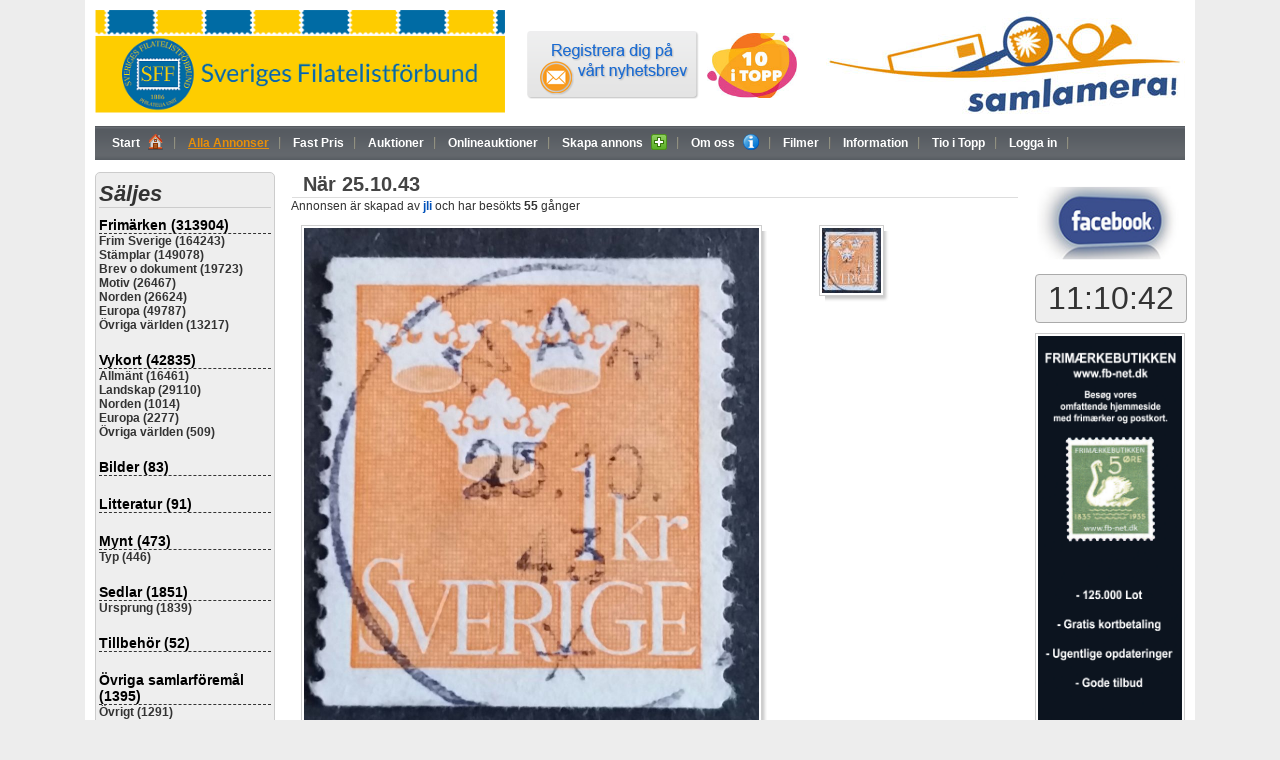

--- FILE ---
content_type: text/html; charset=UTF-8
request_url: https://samlamera.se/?Nr-25.10.43&title=content:ad&id=1166219
body_size: 11523
content:
<!DOCTYPE html PUBLIC "-//W3C//DTD XHTML 1.0 Transitional//EN" "http://www.w3.org/TR/xhtml1/DTD/xhtml1-transitional.dtd">
<html xmlns="http://www.w3.org/1999/xhtml" lang="sv">
<head>
<meta http-equiv="Content-Type" content="text/html; charset=utf-8" />
<title>När 25.10.43</title>
<meta name="keywords" content="När, 25.10.43">
<meta name="description" content="">
<meta name="google-translate-customization" content="20ba1a4c0a818c36-49c20f215bb73a14-g23a9f3a60977e527-10"></meta>
<link href="themes/sff/style/layout.css?v=1.0.4" rel="stylesheet" type="text/css" />
<link href="themes/sff/style/extern.css?v=1.1.15" rel="stylesheet" type="text/css" />
<link href="themes/sff/style/thickbox.css" rel="stylesheet" type="text/css" />
<!--<link href="themes/sff/style/lightbox.css" rel="stylesheet" type="text/css" />-->
<link type="text/css" href="themes/sff/style/jquery-ui.min.css" rel="stylesheet" />
<link type="text/css" href="themes/sff/style/jquery.ui.fix.css" rel="stylesheet" />
<link type="text/css" href="themes/sff/style/jquery-ui-timepicker-addon.css" rel="stylesheet" />
<link rel="shortcut icon" type="image/x-icon" href="themes/sff/images/shop-icon.png" />
<script defer type="text/javascript" src="themes/sff/scripts/jquery-1.11.2.min.js"></script>
<script defer type="text/javascript" src="themes/sff/scripts/jquery-ui.min.js"></script>
<script defer type="text/javascript" src="themes/sff/scripts/jquery.browser.js"></script>
<script defer type="text/javascript" src="themes/sff/scripts/thickbox.js"></script>
<script defer type="text/javascript" src="themes/sff/scripts/jquery-ui-timepicker-addon.js"></script>
<script defer type="text/javascript" src="admin/scripts/jquery.validate.js"></script>
<script defer type="text/javascript" src="themes/sff/scripts/scripts.js"></script>
<script defer type="text/javascript" src="themes/sff/scripts/ajax.js?v=1.1"></script>
<!--[if lte IE 7]>
<link href="themes/sff/style/ie6and7.css" rel="stylesheet" type="text/css" />
<![endif]-->
<!-- Global site tag (gtag.js) - Google Analytics -->
<script async src="https://www.googletagmanager.com/gtag/js?id=UA-148351881-1"></script>
<script>
    window.dataLayer = window.dataLayer || [];
    function gtag(){dataLayer.push(arguments);}
    gtag('js', new Date());
    gtag('config', 'UA-148351881-1');
</script>
<script src="https://www.google.com/recaptcha/api.js" async defer></script>
</head><body >
	<div id="image.over" style="color: black; visibility: hidden; display: none; position: absolute; z-index: 1000;">
		...
	</div>
	<div id="wrapper">
		<div id="header">
			<!-- <div id="adsmain">
                    // SKRIV UT ANNONSER FÖR ZONE 1
					//include("includes/advertise_main.php");
              	</div> -->
			<div class="clear"></div>
			<a href="https://filatelisten.se/" target="_blank" style="margin-left:0px;">
				<img style="margin-top:0px;float:left;width: 410px;" src="/images/sff-logo-2021.png" width="100" />
			</a>

			<a style="float: left;margin: 19px 0px 0px 20px;" href="/?title=content:newsletter"><img alt="" height="72" src="/userfiles/images/newsletter_button.png" width="177"></a>

			<a style="float: left;margin-left: 5px;" href="/?title=content:top_sales">
				<img src="/images/tio_i_topp.jpg" style="width: 90px;margin-top: 23px;" />
			</a>

			<a style="float:right" href="/" title="Hem">
				<img src="/images/samlamera_logo.jpg" />
			</a>

			<div class="clear"></div>
		</div>
		<div id="menu">
			<ul id="menu_ul">
 	<li class="first">
    	<a  href="?">Start <img src="themes/sff/images/home-icon.png" /></a>
  	</li>
    <li>
      	<a class="selected" href="?title=content:ads">Alla Annonser</a>
   	</li>
	<li>
      	<a  href="?title=content:ads&type=fixed">Fast Pris</a>
   	</li>
    <li>
      	<a  href="?title=content:ads&st4=4">Auktioner</a>
   	</li>
	<li>
      	<a target="_blank" href="https://www.online.samlamera.se/">Onlineauktioner</a>
   	</li>
	   
	<li>
      	<a  href="?title=content:insert">Skapa annons <img src="themes/sff/images/plus-icon.gif" /></a>
	</li>
	<li ><a class="" href='?title=content:om-oss'>Om oss <img src="themes/sff/images/icon-about.png"></a></li><li ><a class="noimage " href='?Filmer&title=content:page&id=53'>Filmer </a></li><li ><a class="noimage " href='?Information&title=content:page&id=57'>Information </a></li><li ><a class="noimage " href='?title=content:top_sales'>Tio i Topp </a></li><li ><a class="noimage " href='?title=content:logga-in'>Logga in </a></li></ul>
		</div>
		<div id="leftContentMenu">
			<div class="leftMenuCategories"><h3 style="font-size: 22px;font-style: italic;margin-bottom: -11px;border-bottom: 1px solid #ccc;margin-top: 5px;">Säljes</h3><ul class="categories_all"><li class="category"><a href="?title=content:ads&c=6&st1=1">Frimärken (313904)</a><ul><li class="group"><span>Frim Sverige (164243)</span><ul><li class="option "><a href="?title=content:ads&c=6&25=all&st1=1">Visa alla (164243)</a></li><li class="option "><a href="?title=content:ads&c=6&25=119&st1=1">Skilling/Lokal F1-6+13 (19)</a></li><li class="option "><a href="?title=content:ads&c=6&25=121&st1=1">Vapen F7-12 (483)</a></li><li class="option "><a href="?title=content:ads&c=6&25=122&st1=1">Liggande Lejon F14-16  (49)</a></li><li class="option "><a href="?title=content:ads&c=6&25=123&st1=1">Ringtyp t14 F17-27 (492)</a></li><li class="option "><a href="?title=content:ads&c=6&25=124&st1=1">Ringtyp t13 F28-38 (2845)</a></li><li class="option "><a href="?title=content:ads&c=6&25=125&st1=1">Ringtyp ph F40-51  (2088)</a></li><li class="option "><a href="?title=content:ads&c=6&25=126&st1=1">Oscar II F39, 45, 52-74  (18943)</a></li><li class="option "><a href="?title=content:ads&c=6&25=127&st1=1">Gustav V med. F75-104   (3851)</a></li><li class="option "><a href="?title=content:ads&c=6&25=128&st1=1">Landstorm, flygp. F105-138   (345)</a></li><li class="option "><a href="?title=content:ads&c=6&25=129&st1=1">Bandmärken F139-195 (7626)</a></li><li class="option "><a href="?title=content:ads&c=6&25=130&st1=1">Kongress-fören. F196-225   (605)</a></li><li class="option "><a href="?title=content:ads&c=6&25=131&st1=1">Stpl. 1928-49 F226-392  (31546)</a></li><li class="option "><a href="?title=content:ads&c=6&25=132&st1=1">Stpl. 1951-59 F393-508 (13148)</a></li><li class="option "><a href="?title=content:ads&c=6&25=287&st1=1">Stpl. 1960-69 F509-683 (8717)</a></li><li class="option "><a href="?title=content:ads&c=6&25=133&st1=1">Stpl. 1970-79 F684-1112 (13648)</a></li><li class="option "><a href="?title=content:ads&c=6&25=288&st1=1">Stpl. 1980-89 F1113-1598 (14147)</a></li><li class="option "><a href="?title=content:ads&c=6&25=289&st1=1">Stpl. 1990-99 F1599-2170 (9183)</a></li><li class="option "><a href="?title=content:ads&c=6&25=290&st1=1">Stpl. 2000-09 F2171-2749 (3743)</a></li><li class="option "><a href="?title=content:ads&c=6&25=291&st1=1">Stpl. 2010-19 F2750-3312 (2612)</a></li><li class="option "><a href="?title=content:ads&c=6&25=473&st1=1">Stpl. 2020-29 F3313- (298)</a></li><li class="option "><a href="?title=content:ads&c=6&25=137&st1=1">Tjänste (3168)</a></li><li class="option "><a href="?title=content:ads&c=6&25=135&st1=1">Lösen (447)</a></li><li class="option "><a href="?title=content:ads&c=6&25=136&st1=1">Militär (117)</a></li><li class="option "><a href="?title=content:ads&c=6&25=138&st1=1">Avarter, Varianter  (458)</a></li><li class="option "><a href="?title=content:ads&c=6&25=139&st1=1">Ostämpl. F1-51 (106)</a></li><li class="option "><a href="?title=content:ads&c=6&25=140&st1=1">Ostämpl. F52-138  (142)</a></li><li class="option "><a href="?title=content:ads&c=6&25=141&st1=1">Ostämpl. F139-392 (3994)</a></li><li class="option "><a href="?title=content:ads&c=6&25=142&st1=1">Ostämpl. F393-683  (5635)</a></li><li class="option "><a href="?title=content:ads&c=6&25=468&st1=1">Ostämpl. 1970-79 F684-1112 (2217)</a></li><li class="option "><a href="?title=content:ads&c=6&25=469&st1=1">Ostämpl. 1980-89 F1113-1598 (1170)</a></li><li class="option "><a href="?title=content:ads&c=6&25=470&st1=1">Ostämpl. 1990-99 F1599-2170 (786)</a></li><li class="option "><a href="?title=content:ads&c=6&25=471&st1=1">Ostämpl. 2000-09 F2171-2749 (466)</a></li><li class="option "><a href="?title=content:ads&c=6&25=143&st1=1">Ostämpl. 2010-19 F2750-3312 (524)</a></li><li class="option "><a href="?title=content:ads&c=6&25=474&st1=1">Ostämpl. 2020-29 F3313- (72)</a></li><li class="option "><a href="?title=content:ads&c=6&25=144&st1=1">Ostämpl. Tjänste-Lösen  (111)</a></li><li class="option "><a href="?title=content:ads&c=6&25=407&st1=1">SH-häften (266)</a></li><li class="option "><a href="?title=content:ads&c=6&25=147&st1=1">Häften (6797)</a></li><li class="option "><a href="?title=content:ads&c=6&25=148&st1=1">Automathäften (808)</a></li><li class="option "><a href="?title=content:ads&c=6&25=150&st1=1">Årssatser (49)</a></li><li class="option "><a href="?title=content:ads&c=6&25=149&st1=1">Presentsats-Årsböcker  (6)</a></li><li class="option "><a href="?title=content:ads&c=6&25=145&st1=1">Rullar (114)</a></li><li class="option "><a href="?title=content:ads&c=6&25=146&st1=1">Nominalvara (27)</a></li><li class="option "><a href="?title=content:ads&c=6&25=450&st1=1">Motivblad (629)</a></li><li class="option "><a href="?title=content:ads&c=6&25=151&st1=1">Lokalpost (790)</a></li><li class="option "><a href="?title=content:ads&c=6&25=152&st1=1">Bältespännar (429)</a></li><li class="option "><a href="?title=content:ads&c=6&25=153&st1=1">Skyddsperf/perfins  (33)</a></li><li class="option "><a href="?title=content:ads&c=6&25=154&st1=1">Kilovara/klipp  (20)</a></li><li class="option "><a href="?title=content:ads&c=6&25=155&st1=1">Buntar/massvara (17)</a></li><li class="option "><a href="?title=content:ads&c=6&25=156&st1=1">Partier/samlingar  (20)</a></li><li class="option "><a href="?title=content:ads&c=6&25=157&st1=1">Diverse (437)</a></li></ul></li></ul><ul><li class="group"><span>Stämplar (149078)</span><ul><li class="option "><a href="?title=content:ads&c=6&24=all&st1=1">Visa alla (149078)</a></li><li class="option "><a href="?title=content:ads&c=6&24=93&st1=1">Blekinge (2603)</a></li><li class="option "><a href="?title=content:ads&c=6&24=94&st1=1">Bohuslän (4568)</a></li><li class="option "><a href="?title=content:ads&c=6&24=95&st1=1">Dalarna (6498)</a></li><li class="option "><a href="?title=content:ads&c=6&24=96&st1=1">Dalsland (1455)</a></li><li class="option "><a href="?title=content:ads&c=6&24=97&st1=1">Gotland (1641)</a></li><li class="option "><a href="?title=content:ads&c=6&24=424&st1=1">Göteborg (3181)</a></li><li class="option "><a href="?title=content:ads&c=6&24=98&st1=1">Gästrikland (2303)</a></li><li class="option "><a href="?title=content:ads&c=6&24=99&st1=1">Halland (4037)</a></li><li class="option "><a href="?title=content:ads&c=6&24=100&st1=1">Hälsingland (3869)</a></li><li class="option "><a href="?title=content:ads&c=6&24=101&st1=1">Härjedalen (30)</a></li><li class="option "><a href="?title=content:ads&c=6&24=102&st1=1">Jämtland (4712)</a></li><li class="option "><a href="?title=content:ads&c=6&24=103&st1=1">Lappland (3265)</a></li><li class="option "><a href="?title=content:ads&c=6&24=104&st1=1">Medelpad (1968)</a></li><li class="option "><a href="?title=content:ads&c=6&24=105&st1=1">Norrbotten (3689)</a></li><li class="option "><a href="?title=content:ads&c=6&24=106&st1=1">Närke (3337)</a></li><li class="option "><a href="?title=content:ads&c=6&24=242&st1=1">Skåne (13358)</a></li><li class="option "><a href="?title=content:ads&c=6&24=275&st1=1">Småland (19460)</a></li><li class="option "><a href="?title=content:ads&c=6&24=110&st1=1">Södermanland (6816)</a></li><li class="option "><a href="?title=content:ads&c=6&24=111&st1=1">Uppland (8430)</a></li><li class="option "><a href="?title=content:ads&c=6&24=112&st1=1">Värmland (6463)</a></li><li class="option "><a href="?title=content:ads&c=6&24=113&st1=1">Västerbotten (3286)</a></li><li class="option "><a href="?title=content:ads&c=6&24=114&st1=1">Västergötland (15900)</a></li><li class="option "><a href="?title=content:ads&c=6&24=115&st1=1">Västmanland (4593)</a></li><li class="option "><a href="?title=content:ads&c=6&24=116&st1=1">Ångermanland (4374)</a></li><li class="option "><a href="?title=content:ads&c=6&24=117&st1=1">Öland (834)</a></li><li class="option "><a href="?title=content:ads&c=6&24=118&st1=1">Östergötland (5935)</a></li><li class="option "><a href="?title=content:ads&c=6&24=267&st1=1">Stockholms stad (6807)</a></li><li class="option "><a href="?title=content:ads&c=6&24=274&st1=1">Ångbåtsstämplar (139)</a></li><li class="option "><a href="?title=content:ads&c=6&24=230&st1=1">Järnvägsstämplar (3960)</a></li><li class="option "><a href="?title=content:ads&c=6&24=276&st1=1">Lantbrevbärarstämplar (350)</a></li><li class="option "><a href="?title=content:ads&c=6&24=277&st1=1">Postombudstämplar (813)</a></li><li class="option "><a href="?title=content:ads&c=6&24=278&st1=1">Militära stämplar (129)</a></li><li class="option "><a href="?title=content:ads&c=6&24=280&st1=1">Övriga stämplar (275)</a></li></ul></li></ul><ul><li class="group"><span>Brev o dokument (19723)</span><ul><li class="option "><a href="?title=content:ads&c=6&26=all&st1=1">Visa alla (19723)</a></li><li class="option "><a href="?title=content:ads&c=6&26=171&st1=1">FDC vinjett + övr (897)</a></li><li class="option "><a href="?title=content:ads&c=6&26=163&st1=1">Försändelser 1971-   (3073)</a></li><li class="option "><a href="?title=content:ads&c=6&26=170&st1=1">FDC 1984 - standardvinj (2107)</a></li><li class="option "><a href="?title=content:ads&c=6&26=172&st1=1">Maximikort (122)</a></li><li class="option "><a href="?title=content:ads&c=6&26=167&st1=1">Helsaker (997)</a></li><li class="option "><a href="?title=content:ads&c=6&26=175&st1=1">Övriga försändelser  (198)</a></li><li class="option "><a href="?title=content:ads&c=6&26=176&st1=1">Samlingar o partier  (14)</a></li><li class="option "><a href="?title=content:ads&c=6&26=162&st1=1">Försändelser 1938-1970 (4576)</a></li><li class="option "><a href="?title=content:ads&c=6&26=161&st1=1">Försändelser Oscar II-1936  (2073)</a></li><li class="option "><a href="?title=content:ads&c=6&26=164&st1=1">Tjänste (55)</a></li><li class="option "><a href="?title=content:ads&c=6&26=165&st1=1">Lösen (35)</a></li><li class="option "><a href="?title=content:ads&c=6&26=158&st1=1">Postala dokument   (298)</a></li><li class="option "><a href="?title=content:ads&c=6&26=166&st1=1">Flygpost (1468)</a></li><li class="option "><a href="?title=content:ads&c=6&26=159&st1=1">Förfilateli (70)</a></li><li class="option "><a href="?title=content:ads&c=6&26=160&st1=1">Försändelser Sk bco - Ringtyp (44)</a></li><li class="option "><a href="?title=content:ads&c=6&26=173&st1=1">Minnespost (1813)</a></li><li class="option "><a href="?title=content:ads&c=6&26=168&st1=1">FDC -1970 (545)</a></li><li class="option "><a href="?title=content:ads&c=6&26=169&st1=1">FDC 1971-83 (1174)</a></li><li class="option "><a href="?title=content:ads&c=6&26=174&st1=1">Reklambrev (164)</a></li></ul></li></ul><ul><li class="group"><span>Motiv (26467)</span><ul><li class="option "><a href="?title=content:ads&c=6&27=all&st1=1">Visa alla (26467)</a></li><li class="option "><a href="?title=content:ads&c=6&27=346&st1=1">Arktis – Antarktis (31)</a></li><li class="option "><a href="?title=content:ads&c=6&27=347&st1=1">Berömda personer (1523)</a></li><li class="option "><a href="?title=content:ads&c=6&27=177&st1=1">Bilar MC Cyklar (642)</a></li><li class="option "><a href="?title=content:ads&c=6&27=178&st1=1">Blommor Växter (1748)</a></li><li class="option "><a href="?title=content:ads&c=6&27=387&st1=1">Boxning (1)</a></li><li class="option "><a href="?title=content:ads&c=6&27=348&st1=1">Brandförsvar (24)</a></li><li class="option "><a href="?title=content:ads&c=6&27=349&st1=1">Broar (135)</a></li><li class="option "><a href="?title=content:ads&c=6&27=350&st1=1">Byggnader (1566)</a></li><li class="option "><a href="?title=content:ads&c=6&27=179&st1=1">Båtar Fartyg (1103)</a></li><li class="option "><a href="?title=content:ads&c=6&27=535&st1=1">Disney (18)</a></li><li class="option "><a href="?title=content:ads&c=6&27=181&st1=1">Däggdjur (886)</a></li><li class="option "><a href="?title=content:ads&c=6&27=351&st1=1">Energikällor (52)</a></li><li class="option "><a href="?title=content:ads&c=6&27=352&st1=1">Europa CEPT (1986)</a></li><li class="option "><a href="?title=content:ads&c=6&27=353&st1=1">Film Teater Cirkus (128)</a></li><li class="option "><a href="?title=content:ads&c=6&27=182&st1=1">Fiskar Fiske (313)</a></li><li class="option "><a href="?title=content:ads&c=6&27=183&st1=1">Fjärilar (200)</a></li><li class="option "><a href="?title=content:ads&c=6&27=354&st1=1">Flaggor (155)</a></li><li class="option "><a href="?title=content:ads&c=6&27=184&st1=1">Flyg (1218)</a></li><li class="option "><a href="?title=content:ads&c=6&27=185&st1=1">FN (535)</a></li><li class="option "><a href="?title=content:ads&c=6&27=355&st1=1">Folkdräkter Kläder (161)</a></li><li class="option "><a href="?title=content:ads&c=6&27=389&st1=1">Fotboll (151)</a></li><li class="option "><a href="?title=content:ads&c=6&27=388&st1=1">Friidrott (58)</a></li><li class="option "><a href="?title=content:ads&c=6&27=356&st1=1">Frimärke på Frimärke (240)</a></li><li class="option "><a href="?title=content:ads&c=6&27=475&st1=1">Frimärkets Dag (290)</a></li><li class="option "><a href="?title=content:ads&c=6&27=357&st1=1">Fyrar (77)</a></li><li class="option "><a href="?title=content:ads&c=6&27=186&st1=1">Fåglar (1127)</a></li><li class="option "><a href="?title=content:ads&c=6&27=358&st1=1">Förhistoriska djur (66)</a></li><li class="option "><a href="?title=content:ads&c=6&27=359&st1=1">Glas Keramik (31)</a></li><li class="option "><a href="?title=content:ads&c=6&27=390&st1=1">Golf (8)</a></li><li class="option "><a href="?title=content:ads&c=6&27=239&st1=1">Groddjur-kräldjur (78)</a></li><li class="option "><a href="?title=content:ads&c=6&27=360&st1=1">Gruvor Mineral (33)</a></li><li class="option "><a href="?title=content:ads&c=6&27=391&st1=1">Handboll (20)</a></li><li class="option "><a href="?title=content:ads&c=6&27=187&st1=1">Hav (124)</a></li><li class="option "><a href="?title=content:ads&c=6&27=361&st1=1">Hundar (139)</a></li><li class="option "><a href="?title=content:ads&c=6&27=362&st1=1">Händer (43)</a></li><li class="option "><a href="?title=content:ads&c=6&27=241&st1=1">Hästar (290)</a></li><li class="option "><a href="?title=content:ads&c=6&27=392&st1=1">Hästsport (48)</a></li><li class="option "><a href="?title=content:ads&c=6&27=188&st1=1">Insekter (143)</a></li><li class="option "><a href="?title=content:ads&c=6&27=393&st1=1">Ishockey (26)</a></li><li class="option "><a href="?title=content:ads&c=6&27=363&st1=1">Jakt (11)</a></li><li class="option "><a href="?title=content:ads&c=6&27=364&st1=1">Jul (1414)</a></li><li class="option "><a href="?title=content:ads&c=6&27=189&st1=1">Järnväg (380)</a></li><li class="option "><a href="?title=content:ads&c=6&27=476&st1=1">Kanaler (8)</a></li><li class="option "><a href="?title=content:ads&c=6&27=365&st1=1">Kartor (69)</a></li><li class="option "><a href="?title=content:ads&c=6&27=366&st1=1">Katter / Kattdjur (103)</a></li><li class="option "><a href="?title=content:ads&c=6&27=367&st1=1">Klockor (10)</a></li><li class="option "><a href="?title=content:ads&c=6&27=190&st1=1">Konst (792)</a></li><li class="option "><a href="?title=content:ads&c=6&27=368&st1=1">Kungligheter (1918)</a></li><li class="option "><a href="?title=content:ads&c=6&27=369&st1=1">Lantbruk (83)</a></li><li class="option "><a href="?title=content:ads&c=6&27=370&st1=1">Lekar Leksaker (82)</a></li><li class="option "><a href="?title=content:ads&c=6&27=371&st1=1">Lions (44)</a></li><li class="option "><a href="?title=content:ads&c=6&27=372&st1=1">Litteratur / Författare (68)</a></li><li class="option "><a href="?title=content:ads&c=6&27=477&st1=1">Marknader (41)</a></li><li class="option "><a href="?title=content:ads&c=6&27=537&st1=1">Mat / Godis etc. (4)</a></li><li class="option "><a href="?title=content:ads&c=6&27=373&st1=1">Meteorologi (27)</a></li><li class="option "><a href="?title=content:ads&c=6&27=374&st1=1">Militär (266)</a></li><li class="option "><a href="?title=content:ads&c=6&27=240&st1=1">Musik-dans (281)</a></li><li class="option "><a href="?title=content:ads&c=6&27=538&st1=1">Musikinstrument (15)</a></li><li class="option "><a href="?title=content:ads&c=6&27=375&st1=1">Nobel (387)</a></li><li class="option "><a href="?title=content:ads&c=6&27=376&st1=1">Nordisk forntid - 1050 (69)</a></li><li class="option "><a href="?title=content:ads&c=6&27=377&st1=1">Optik (4)</a></li><li class="option "><a href="?title=content:ads&c=6&27=539&st1=1">Organisationer (32)</a></li><li class="option "><a href="?title=content:ads&c=6&27=378&st1=1">Pengar Bankväsende (87)</a></li><li class="option "><a href="?title=content:ads&c=6&27=540&st1=1">Polarexp. / Upptäckare (4)</a></li><li class="option "><a href="?title=content:ads&c=6&27=379&st1=1">Polis (38)</a></li><li class="option "><a href="?title=content:ads&c=6&27=478&st1=1">Politik (100)</a></li><li class="option "><a href="?title=content:ads&c=6&27=380&st1=1">Posten (271)</a></li><li class="option "><a href="?title=content:ads&c=6&27=381&st1=1">Radio TV (38)</a></li><li class="option "><a href="?title=content:ads&c=6&27=382&st1=1">Religion Kyrkor (385)</a></li><li class="option "><a href="?title=content:ads&c=6&27=192&st1=1">Rymd (232)</a></li><li class="option "><a href="?title=content:ads&c=6&27=383&st1=1">Röda Korset (219)</a></li><li class="option "><a href="?title=content:ads&c=6&27=394&st1=1">Schack (45)</a></li><li class="option "><a href="?title=content:ads&c=6&27=193&st1=1">Scouting (244)</a></li><li class="option "><a href="?title=content:ads&c=6&27=395&st1=1">Segling (22)</a></li><li class="option "><a href="?title=content:ads&c=6&27=180&st1=1">Serier Sagor (120)</a></li><li class="option "><a href="?title=content:ads&c=6&27=385&st1=1">Sjukvård (110)</a></li><li class="option "><a href="?title=content:ads&c=6&27=386&st1=1">Slania (79)</a></li><li class="option "><a href="?title=content:ads&c=6&27=191&st1=1">Sport Vintersport (234)</a></li><li class="option "><a href="?title=content:ads&c=6&27=194&st1=1">Sport övrigt (348)</a></li><li class="option "><a href="?title=content:ads&c=6&27=483&st1=1">OS Vinter (32)</a></li><li class="option "><a href="?title=content:ads&c=6&27=484&st1=1">OS Sommar (172)</a></li><li class="option "><a href="?title=content:ads&c=6&27=397&st1=1">Svampar (98)</a></li><li class="option "><a href="?title=content:ads&c=6&27=398&st1=1">Telekommunikation (113)</a></li><li class="option "><a href="?title=content:ads&c=6&27=396&st1=1">Tennis (16)</a></li><li class="option "><a href="?title=content:ads&c=6&27=399&st1=1">Tidningar (22)</a></li><li class="option "><a href="?title=content:ads&c=6&27=400&st1=1">Trafiksäkerhet (38)</a></li><li class="option "><a href="?title=content:ads&c=6&27=401&st1=1">Tryckerikonsten (17)</a></li><li class="option "><a href="?title=content:ads&c=6&27=402&st1=1">Träd Skogsbruk (135)</a></li><li class="option "><a href="?title=content:ads&c=6&27=541&st1=1">Turism (3)</a></li><li class="option "><a href="?title=content:ads&c=6&27=195&st1=1">U.P.U (123)</a></li><li class="option "><a href="?title=content:ads&c=6&27=403&st1=1">Uniformer (51)</a></li><li class="option "><a href="?title=content:ads&c=6&27=404&st1=1">Utställningar / Mässor (481)</a></li><li class="option "><a href="?title=content:ads&c=6&27=542&st1=1">Vetenskap (3)</a></li><li class="option "><a href="?title=content:ads&c=6&27=405&st1=1">Vyer Landskap (231)</a></li><li class="option "><a href="?title=content:ads&c=6&27=544&st1=1">Välgörenhet (1)</a></li><li class="option "><a href="?title=content:ads&c=6&27=427&st1=1">Zeppelinare (51)</a></li><li class="option "><a href="?title=content:ads&c=6&27=196&st1=1">Övriga Motiv  (779)</a></li></ul></li></ul><ul><li class="group"><span>Norden (26624)</span><ul><li class="option "><a href="?title=content:ads&c=6&28=all&st1=1">Visa alla (26624)</a></li><li class="option "><a href="?title=content:ads&c=6&28=531&st1=1">Danmark - Stämplat Skilling, 2-färgade, Vapen (17)</a></li><li class="option "><a href="?title=content:ads&c=6&28=532&st1=1">Danmark - Stämplat Boktryck 1904-1933 (107)</a></li><li class="option "><a href="?title=content:ads&c=6&28=436&st1=1">Danmark - Stämplat Ståltryck & senare (3679)</a></li><li class="option "><a href="?title=content:ads&c=6&28=533&st1=1">Danmark - Ostämplat Skilling, 2-färgade, Vapen (2)</a></li><li class="option "><a href="?title=content:ads&c=6&28=534&st1=1">Danmark - Ostämplat Boktryck 1904-1933 (5)</a></li><li class="option "><a href="?title=content:ads&c=6&28=437&st1=1">Danmark - Ostämplat Ståltryck & senare (3201)</a></li><li class="option "><a href="?title=content:ads&c=6&28=197&st1=1">Danmark - Övrigt (664)</a></li><li class="option "><a href="?title=content:ads&c=6&28=440&st1=1">Finland - Stämplat (1758)</a></li><li class="option "><a href="?title=content:ads&c=6&28=441&st1=1">Finland - Ostämplat (2725)</a></li><li class="option "><a href="?title=content:ads&c=6&28=198&st1=1">Finland - Övrigt (531)</a></li><li class="option "><a href="?title=content:ads&c=6&28=438&st1=1">Norge - Stämplat (2533)</a></li><li class="option "><a href="?title=content:ads&c=6&28=439&st1=1">Norge - Ostämplat (2319)</a></li><li class="option "><a href="?title=content:ads&c=6&28=199&st1=1">Norge - Övrigt (299)</a></li><li class="option "><a href="?title=content:ads&c=6&28=443&st1=1">Island - Stämplat (1388)</a></li><li class="option "><a href="?title=content:ads&c=6&28=442&st1=1">Island - Ostämplat (2470)</a></li><li class="option "><a href="?title=content:ads&c=6&28=200&st1=1">Island - Övrigt (234)</a></li><li class="option "><a href="?title=content:ads&c=6&28=444&st1=1">Färöarna - Stämplat (414)</a></li><li class="option "><a href="?title=content:ads&c=6&28=445&st1=1">Färöarna - Ostämplat (1154)</a></li><li class="option "><a href="?title=content:ads&c=6&28=231&st1=1">Färöarna - Övrigt (91)</a></li><li class="option "><a href="?title=content:ads&c=6&28=446&st1=1">Grönland - Stämplat (399)</a></li><li class="option "><a href="?title=content:ads&c=6&28=447&st1=1">Grönland - Ostämplat (1090)</a></li><li class="option "><a href="?title=content:ads&c=6&28=232&st1=1">Grönland - Övrigt (207)</a></li><li class="option "><a href="?title=content:ads&c=6&28=448&st1=1">Åland - Stämplat (401)</a></li><li class="option "><a href="?title=content:ads&c=6&28=449&st1=1">Åland - Ostämplat (802)</a></li><li class="option "><a href="?title=content:ads&c=6&28=233&st1=1">Åland - Övrigt (94)</a></li><li class="option "><a href="?title=content:ads&c=6&28=479&st1=1">Norden Övrigt (40)</a></li></ul></li></ul><ul><li class="group"><span>Europa (49787)</span><ul><li class="option "><a href="?title=content:ads&c=6&35=all&st1=1">Visa alla (49787)</a></li><li class="option "><a href="?title=content:ads&c=6&35=292&st1=1">Albanien (57)</a></li><li class="option "><a href="?title=content:ads&c=6&35=293&st1=1">Andorra (133)</a></li><li class="option "><a href="?title=content:ads&c=6&35=491&st1=1">Belgien - Ostämplat (469)</a></li><li class="option "><a href="?title=content:ads&c=6&35=492&st1=1">Belgien - Stämplat (316)</a></li><li class="option "><a href="?title=content:ads&c=6&35=202&st1=1">Belgien - Övrigt (617)</a></li><li class="option "><a href="?title=content:ads&c=6&35=294&st1=1">Bulgarien (347)</a></li><li class="option "><a href="?title=content:ads&c=6&35=295&st1=1">Cypern (428)</a></li><li class="option "><a href="?title=content:ads&c=6&35=201&st1=1">Estland (309)</a></li><li class="option "><a href="?title=content:ads&c=6&35=297&st1=1">FN-Geneve-Wien (252)</a></li><li class="option "><a href="?title=content:ads&c=6&35=462&st1=1">Frankrike - Ostämplat (1420)</a></li><li class="option "><a href="?title=content:ads&c=6&35=463&st1=1">Frankrike - Stämplat (826)</a></li><li class="option "><a href="?title=content:ads&c=6&35=204&st1=1">Frankrike - Övrigt (320)</a></li><li class="option "><a href="?title=content:ads&c=6&35=298&st1=1">Gibraltar (280)</a></li><li class="option "><a href="?title=content:ads&c=6&35=299&st1=1">Grekland (1052)</a></li><li class="option "><a href="?title=content:ads&c=6&35=493&st1=1">Irland - Ostämplat (91)</a></li><li class="option "><a href="?title=content:ads&c=6&35=494&st1=1">Irland - Stämplat (76)</a></li><li class="option "><a href="?title=content:ads&c=6&35=300&st1=1">Irland - Övrigt (929)</a></li><li class="option "><a href="?title=content:ads&c=6&35=205&st1=1">Italien - Vatikanen (1000)</a></li><li class="option "><a href="?title=content:ads&c=6&35=301&st1=1">Jugoslavien + nuv. länder (221)</a></li><li class="option "><a href="?title=content:ads&c=6&35=302&st1=1">Kanalöarna – Isle of Man (1098)</a></li><li class="option "><a href="?title=content:ads&c=6&35=303&st1=1">Lettland (210)</a></li><li class="option "><a href="?title=content:ads&c=6&35=304&st1=1">Liechtenstein (397)</a></li><li class="option "><a href="?title=content:ads&c=6&35=305&st1=1">Litauen (112)</a></li><li class="option "><a href="?title=content:ads&c=6&35=306&st1=1">Luxemburg (322)</a></li><li class="option "><a href="?title=content:ads&c=6&35=495&st1=1">Malta (89)</a></li><li class="option "><a href="?title=content:ads&c=6&35=307&st1=1">Monaco (186)</a></li><li class="option "><a href="?title=content:ads&c=6&35=496&st1=1">Nederländerna - Ostämplat (82)</a></li><li class="option "><a href="?title=content:ads&c=6&35=497&st1=1">Nederländerna - Stämplat (201)</a></li><li class="option "><a href="?title=content:ads&c=6&35=308&st1=1">Nederländerna - Övrigt (771)</a></li><li class="option "><a href="?title=content:ads&c=6&35=488&st1=1">Polen - Ostämplat (719)</a></li><li class="option "><a href="?title=content:ads&c=6&35=487&st1=1">Polen - Stämplat (546)</a></li><li class="option "><a href="?title=content:ads&c=6&35=309&st1=1">Polen - Övrigt (695)</a></li><li class="option "><a href="?title=content:ads&c=6&35=206&st1=1">Portugal -Azorerna -Madeira (999)</a></li><li class="option "><a href="?title=content:ads&c=6&35=310&st1=1">Rumänien (657)</a></li><li class="option "><a href="?title=content:ads&c=6&35=207&st1=1">Ryssland – Sovjetunionen (955)</a></li><li class="option "><a href="?title=content:ads&c=6&35=311&st1=1">San Marino (137)</a></li><li class="option "><a href="?title=content:ads&c=6&35=460&st1=1">Schweiz - Ostämplat (508)</a></li><li class="option "><a href="?title=content:ads&c=6&35=461&st1=1">Schweiz - Stämplat (3446)</a></li><li class="option "><a href="?title=content:ads&c=6&35=208&st1=1">Schweiz - Övrigt (367)</a></li><li class="option "><a href="?title=content:ads&c=6&35=498&st1=1">Spanien- Ostämplat (50)</a></li><li class="option "><a href="?title=content:ads&c=6&35=499&st1=1">Spanien - Stämplat (129)</a></li><li class="option "><a href="?title=content:ads&c=6&35=209&st1=1">Spanien - Övrigt (748)</a></li><li class="option "><a href="?title=content:ads&c=6&35=486&st1=1">Storbritannien - Ostämplat (343)</a></li><li class="option "><a href="?title=content:ads&c=6&35=485&st1=1">Storbritannien - Stämplat (568)</a></li><li class="option "><a href="?title=content:ads&c=6&35=203&st1=1">Storbritannien - Övrigt (2584)</a></li><li class="option "><a href="?title=content:ads&c=6&35=312&st1=1">Tjeckien - Slovakien (38)</a></li><li class="option "><a href="?title=content:ads&c=6&35=313&st1=1">Tjeckoslovakien (757)</a></li><li class="option "><a href="?title=content:ads&c=6&35=314&st1=1">Turkiet (164)</a></li><li class="option "><a href="?title=content:ads&c=6&35=455&st1=1">Tyskland - Berlin 1948-1990 ostämplat (1436)</a></li><li class="option "><a href="?title=content:ads&c=6&35=316&st1=1">Tyskland - Berlin 1948-1990 stämplat (1351)</a></li><li class="option "><a href="?title=content:ads&c=6&35=457&st1=1">Tyskland - Amer. & Brit. zone 1945-1949 (143)</a></li><li class="option "><a href="?title=content:ads&c=6&35=454&st1=1">Tyskland - BRD 1949- ostämplat (3008)</a></li><li class="option "><a href="?title=content:ads&c=6&35=453&st1=1">Tyskland - BRD 1949- stämplat (5292)</a></li><li class="option "><a href="?title=content:ads&c=6&35=458&st1=1">Tyskland - Berlin & Brandenburg 1945 (47)</a></li><li class="option "><a href="?title=content:ads&c=6&35=459&st1=1">Tyskland - Sowjetische Zone 1945-1949 (129)</a></li><li class="option "><a href="?title=content:ads&c=6&35=456&st1=1">Tyskland - DDR 1949-1990 ostämplat (1277)</a></li><li class="option "><a href="?title=content:ads&c=6&35=315&st1=1">Tyskland - DDR 1949-1990 stämplat (1086)</a></li><li class="option "><a href="?title=content:ads&c=6&35=452&st1=1">Tyskland - Reich 1872-1945 ostämplat (1645)</a></li><li class="option "><a href="?title=content:ads&c=6&35=451&st1=1">Tyskland - Reich 1872-1945 stämplat (1959)</a></li><li class="option "><a href="?title=content:ads&c=6&35=210&st1=1">Tyskland - Övrigt (2021)</a></li><li class="option "><a href="?title=content:ads&c=6&35=466&st1=1">Ungern - Ostämplat (302)</a></li><li class="option "><a href="?title=content:ads&c=6&35=467&st1=1">Ungern - Stämplat (365)</a></li><li class="option "><a href="?title=content:ads&c=6&35=317&st1=1">Ungern - Övrigt (27)</a></li><li class="option "><a href="?title=content:ads&c=6&35=464&st1=1">Österrike - Ostämplat (717)</a></li><li class="option "><a href="?title=content:ads&c=6&35=465&st1=1">Österrike - Stämplat (1287)</a></li><li class="option "><a href="?title=content:ads&c=6&35=211&st1=1">Österrike - Övrigt (141)</a></li><li class="option "><a href="?title=content:ads&c=6&35=212&st1=1">Östeuropa (132)</a></li><li class="option "><a href="?title=content:ads&c=6&35=238&st1=1">Övriga Europa (401)</a></li></ul></li></ul><ul><li class="group"><span>Övriga världen (13217)</span><ul><li class="option "><a href="?title=content:ads&c=6&36=all&st1=1">Visa alla (13217)</a></li><li class="option "><a href="?title=content:ads&c=6&36=516&st1=1">Kanada (40)</a></li><li class="option "><a href="?title=content:ads&c=6&36=517&st1=1">USA (222)</a></li><li class="option "><a href="?title=content:ads&c=6&36=216&st1=1">Nord- & Mellanamerika - Övrigt (2795)</a></li><li class="option "><a href="?title=content:ads&c=6&36=286&st1=1">Västindien (Karibien) (902)</a></li><li class="option "><a href="?title=content:ads&c=6&36=529&st1=1">Argentina (6)</a></li><li class="option "><a href="?title=content:ads&c=6&36=518&st1=1">Brasilien (5)</a></li><li class="option "><a href="?title=content:ads&c=6&36=217&st1=1">Sydamerika & Antarktis - Övrigt (796)</a></li><li class="option "><a href="?title=content:ads&c=6&36=519&st1=1">Afrika - Ghana (1)</a></li><li class="option "><a href="?title=content:ads&c=6&36=520&st1=1">Afrika - Guinea (1)</a></li><li class="option "><a href="?title=content:ads&c=6&36=521&st1=1">Afrika - Kenya (40)</a></li><li class="option "><a href="?title=content:ads&c=6&36=522&st1=1">Sydafrika (6)</a></li><li class="option "><a href="?title=content:ads&c=6&36=523&st1=1">Afrika - Tanzania (12)</a></li><li class="option "><a href="?title=content:ads&c=6&36=524&st1=1">Afrika - Uganda (2)</a></li><li class="option "><a href="?title=content:ads&c=6&36=213&st1=1">Afrika - Övrigt (2635)</a></li><li class="option "><a href="?title=content:ads&c=6&36=525&st1=1">Indien (9)</a></li><li class="option "><a href="?title=content:ads&c=6&36=526&st1=1">Israel (22)</a></li><li class="option "><a href="?title=content:ads&c=6&36=527&st1=1">Kina (66)</a></li><li class="option "><a href="?title=content:ads&c=6&36=528&st1=1">Japan (21)</a></li><li class="option "><a href="?title=content:ads&c=6&36=214&st1=1">Asien - Övrigt (2897)</a></li><li class="option "><a href="?title=content:ads&c=6&36=515&st1=1">Australien (203)</a></li><li class="option "><a href="?title=content:ads&c=6&36=215&st1=1">Oceanien - Övrigt (1698)</a></li><li class="option "><a href="?title=content:ads&c=6&36=480&st1=1">Hela världen, övrigt (838)</a></li></ul></li></ul><li class="category"><a href="?title=content:ads&c=15&st1=1">Vykort (42835)</a><ul><li class="group"><span>Allmänt (16461)</span><ul><li class="option "><a href="?title=content:ads&c=15&15=all&st1=1">Visa alla (16461)</a></li><li class="option "><a href="?title=content:ads&c=15&15=82&st1=1">Barn (230)</a></li><li class="option "><a href="?title=content:ads&c=15&15=81&st1=1">Bensinstationer (20)</a></li><li class="option "><a href="?title=content:ads&c=15&15=481&st1=1">Broar (211)</a></li><li class="option "><a href="?title=content:ads&c=15&15=80&st1=1">Djur (245)</a></li><li class="option "><a href="?title=content:ads&c=15&15=79&st1=1">Ekivokt (76)</a></li><li class="option "><a href="?title=content:ads&c=15&15=78&st1=1">Fabriker (92)</a></li><li class="option "><a href="?title=content:ads&c=15&15=77&st1=1">Fartyg-båtar (1051)</a></li><li class="option "><a href="?title=content:ads&c=15&15=76&st1=1">Flyg (115)</a></li><li class="option "><a href="?title=content:ads&c=15&15=75&st1=1">Folkliv-socialt (1182)</a></li><li class="option "><a href="?title=content:ads&c=15&15=74&st1=1">Fordon (373)</a></li><li class="option "><a href="?title=content:ads&c=15&15=73&st1=1">Fotografier (188)</a></li><li class="option "><a href="?title=content:ads&c=15&15=72&st1=1">Frimärkskort (226)</a></li><li class="option "><a href="?title=content:ads&c=15&15=71&st1=1">Gratulation-romantik (688)</a></li><li class="option "><a href="?title=content:ads&c=15&15=70&st1=1">Humor (454)</a></li><li class="option "><a href="?title=content:ads&c=15&15=68&st1=1">Jac Edgren (6)</a></li><li class="option "><a href="?title=content:ads&c=15&15=67&st1=1">Jenny Nyström (193)</a></li><li class="option "><a href="?title=content:ads&c=15&15=69&st1=1">Jul-nyår (1437)</a></li><li class="option "><a href="?title=content:ads&c=15&15=66&st1=1">Järnväg-spårvagn (732)</a></li><li class="option "><a href="?title=content:ads&c=15&15=65&st1=1">Kungligt (219)</a></li><li class="option "><a href="?title=content:ads&c=15&15=64&st1=1">Kyrkor (2866)</a></li><li class="option "><a href="?title=content:ads&c=15&15=63&st1=1">Kändisar (354)</a></li><li class="option "><a href="?title=content:ads&c=15&15=62&st1=1">Militär (318)</a></li><li class="option "><a href="?title=content:ads&c=15&15=61&st1=1">Politik-propaganda (18)</a></li><li class="option "><a href="?title=content:ads&c=15&15=426&st1=1">Pressbyrån (1473)</a></li><li class="option "><a href="?title=content:ads&c=15&15=60&st1=1">Påsk-pingst (395)</a></li><li class="option "><a href="?title=content:ads&c=15&15=59&st1=1">Reklam (384)</a></li><li class="option "><a href="?title=content:ads&c=15&15=58&st1=1">Signerat (1496)</a></li><li class="option "><a href="?title=content:ads&c=15&15=57&st1=1">Slott och borgar (353)</a></li><li class="option "><a href="?title=content:ads&c=15&15=56&st1=1">Sport (196)</a></li><li class="option "><a href="?title=content:ads&c=15&15=55&st1=1">Utställningar (57)</a></li><li class="option "><a href="?title=content:ads&c=15&15=428&st1=1">Zeppelinare (9)</a></li><li class="option "><a href="?title=content:ads&c=15&15=54&st1=1">Övrigt (804)</a></li></ul></li></ul><ul><li class="group"><span>Landskap (29110)</span><ul><li class="option "><a href="?title=content:ads&c=15&14=all&st1=1">Visa alla (29110)</a></li><li class="option "><a href="?title=content:ads&c=15&14=28&st1=1">Blekinge (672)</a></li><li class="option "><a href="?title=content:ads&c=15&14=29&st1=1">Bohuslän (1274)</a></li><li class="option "><a href="?title=content:ads&c=15&14=30&st1=1">Dalarna (1610)</a></li><li class="option "><a href="?title=content:ads&c=15&14=31&st1=1">Dalsland (256)</a></li><li class="option "><a href="?title=content:ads&c=15&14=32&st1=1">Gotland (1194)</a></li><li class="option "><a href="?title=content:ads&c=15&14=33&st1=1">Gästrikland (287)</a></li><li class="option "><a href="?title=content:ads&c=15&14=34&st1=1">Halland (1009)</a></li><li class="option "><a href="?title=content:ads&c=15&14=35&st1=1">Hälsingland (354)</a></li><li class="option "><a href="?title=content:ads&c=15&14=36&st1=1">Härjedalen (174)</a></li><li class="option "><a href="?title=content:ads&c=15&14=37&st1=1">Jämtland (1717)</a></li><li class="option "><a href="?title=content:ads&c=15&14=281&st1=1">Lappland (442)</a></li><li class="option "><a href="?title=content:ads&c=15&14=38&st1=1">Medelpad (216)</a></li><li class="option "><a href="?title=content:ads&c=15&14=39&st1=1">Norrbotten (457)</a></li><li class="option "><a href="?title=content:ads&c=15&14=40&st1=1">Närke (647)</a></li><li class="option "><a href="?title=content:ads&c=15&14=41&st1=1">Skåne (2411)</a></li><li class="option "><a href="?title=content:ads&c=15&14=273&st1=1">Småland (3680)</a></li><li class="option "><a href="?title=content:ads&c=15&14=42&st1=1">Södermanland (1591)</a></li><li class="option "><a href="?title=content:ads&c=15&14=43&st1=1">Uppland (1003)</a></li><li class="option "><a href="?title=content:ads&c=15&14=44&st1=1">Värmland (839)</a></li><li class="option "><a href="?title=content:ads&c=15&14=45&st1=1">Västerbotten (242)</a></li><li class="option "><a href="?title=content:ads&c=15&14=47&st1=1">Västergötland (2075)</a></li><li class="option "><a href="?title=content:ads&c=15&14=48&st1=1">Västmanland (871)</a></li><li class="option "><a href="?title=content:ads&c=15&14=49&st1=1">Ångermanland (484)</a></li><li class="option "><a href="?title=content:ads&c=15&14=50&st1=1">Öland (471)</a></li><li class="option "><a href="?title=content:ads&c=15&14=51&st1=1">Östergötland (1693)</a></li><li class="option "><a href="?title=content:ads&c=15&14=244&st1=1">Stockholm (2516)</a></li><li class="option "><a href="?title=content:ads&c=15&14=282&st1=1">Göteborg (750)</a></li><li class="option "><a href="?title=content:ads&c=15&14=283&st1=1">Malmö (138)</a></li><li class="option "><a href="?title=content:ads&c=15&14=284&st1=1">Norden (12)</a></li><li class="option "><a href="?title=content:ads&c=15&14=285&st1=1">Övrigt (25)</a></li></ul></li></ul><ul><li class="group"><span>Norden (1014)</span><ul><li class="option "><a href="?title=content:ads&c=15&16=all&st1=1">Visa alla (1014)</a></li><li class="option "><a href="?title=content:ads&c=15&16=234&st1=1">Färöarna (2)</a></li><li class="option "><a href="?title=content:ads&c=15&16=235&st1=1">Grönland (8)</a></li><li class="option "><a href="?title=content:ads&c=15&16=236&st1=1">Åland (49)</a></li><li class="option "><a href="?title=content:ads&c=15&16=83&st1=1">Danmark (493)</a></li><li class="option "><a href="?title=content:ads&c=15&16=85&st1=1">Finland (94)</a></li><li class="option "><a href="?title=content:ads&c=15&16=86&st1=1">Island (27)</a></li><li class="option "><a href="?title=content:ads&c=15&16=84&st1=1">Norge (341)</a></li></ul></li></ul><ul><li class="group"><span>Europa (2277)</span><ul><li class="option "><a href="?title=content:ads&c=15&37=all&st1=1">Visa alla (2277)</a></li><li class="option "><a href="?title=content:ads&c=15&37=228&st1=1">Belgien (82)</a></li><li class="option "><a href="?title=content:ads&c=15&37=320&st1=1">Bulgarien (2)</a></li><li class="option "><a href="?title=content:ads&c=15&37=321&st1=1">Cypern (2)</a></li><li class="option "><a href="?title=content:ads&c=15&37=218&st1=1">Estland (13)</a></li><li class="option "><a href="?title=content:ads&c=15&37=226&st1=1">Frankrike (319)</a></li><li class="option "><a href="?title=content:ads&c=15&37=324&st1=1">Gibraltar (6)</a></li><li class="option "><a href="?title=content:ads&c=15&37=325&st1=1">Grekland (60)</a></li><li class="option "><a href="?title=content:ads&c=15&37=326&st1=1">Irland (6)</a></li><li class="option "><a href="?title=content:ads&c=15&37=225&st1=1">Italien - Vatikanen (147)</a></li><li class="option "><a href="?title=content:ads&c=15&37=344&st1=1">Jugoslavien + nuv. länder (6)</a></li><li class="option "><a href="?title=content:ads&c=15&37=329&st1=1">Lettland (2)</a></li><li class="option "><a href="?title=content:ads&c=15&37=331&st1=1">Litauen (1)</a></li><li class="option "><a href="?title=content:ads&c=15&37=332&st1=1">Luxemburg (4)</a></li><li class="option "><a href="?title=content:ads&c=15&37=333&st1=1">Monaco (13)</a></li><li class="option "><a href="?title=content:ads&c=15&37=334&st1=1">Nederländerna (97)</a></li><li class="option "><a href="?title=content:ads&c=15&37=335&st1=1">Polen (21)</a></li><li class="option "><a href="?title=content:ads&c=15&37=224&st1=1">Portugal -Azorerna -Madeira (10)</a></li><li class="option "><a href="?title=content:ads&c=15&37=221&st1=1">Ryssland – Sovjetunionen (39)</a></li><li class="option "><a href="?title=content:ads&c=15&37=223&st1=1">Schweiz (98)</a></li><li class="option "><a href="?title=content:ads&c=15&37=222&st1=1">Spanien (97)</a></li><li class="option "><a href="?title=content:ads&c=15&37=227&st1=1">Storbritannien (474)</a></li><li class="option "><a href="?title=content:ads&c=15&37=338&st1=1">Tjeckien - Slovakien (2)</a></li><li class="option "><a href="?title=content:ads&c=15&37=339&st1=1">Tjeckoslovakien (15)</a></li><li class="option "><a href="?title=content:ads&c=15&37=340&st1=1">Turkiet (10)</a></li><li class="option "><a href="?title=content:ads&c=15&37=220&st1=1">Tyskland (625)</a></li><li class="option "><a href="?title=content:ads&c=15&37=341&st1=1">Tyskland - DDR (14)</a></li><li class="option "><a href="?title=content:ads&c=15&37=342&st1=1">Tyskland - Västberlin (7)</a></li><li class="option "><a href="?title=content:ads&c=15&37=343&st1=1">Ungern (22)</a></li><li class="option "><a href="?title=content:ads&c=15&37=219&st1=1">Österrike (77)</a></li><li class="option "><a href="?title=content:ads&c=15&37=229&st1=1">Östeuropa (2)</a></li><li class="option "><a href="?title=content:ads&c=15&37=237&st1=1">Övriga Europa (4)</a></li></ul></li></ul><ul><li class="group"><span>Övriga världen (509)</span><ul><li class="option "><a href="?title=content:ads&c=15&17=all&st1=1">Visa alla (509)</a></li><li class="option "><a href="?title=content:ads&c=15&17=500&st1=1">Kanada (4)</a></li><li class="option "><a href="?title=content:ads&c=15&17=501&st1=1">USA (14)</a></li><li class="option "><a href="?title=content:ads&c=15&17=91&st1=1">Nord- & Mellanamerika - Övrigt (276)</a></li><li class="option "><a href="?title=content:ads&c=15&17=406&st1=1">Västindien (Karibien) (17)</a></li><li class="option "><a href="?title=content:ads&c=15&17=502&st1=1">Argentina (3)</a></li><li class="option "><a href="?title=content:ads&c=15&17=503&st1=1">Brasilien (1)</a></li><li class="option "><a href="?title=content:ads&c=15&17=92&st1=1">Sydamerika & Antarktis - Övrigt (29)</a></li><li class="option "><a href="?title=content:ads&c=15&17=504&st1=1">Afrika - Ghana (1)</a></li><li class="option "><a href="?title=content:ads&c=15&17=506&st1=1">Afrika - Kenya (2)</a></li><li class="option "><a href="?title=content:ads&c=15&17=507&st1=1">Sydafrika (2)</a></li><li class="option "><a href="?title=content:ads&c=15&17=509&st1=1">Afrika - Uganda (1)</a></li><li class="option "><a href="?title=content:ads&c=15&17=87&st1=1">Afrika - Övrigt (55)</a></li><li class="option "><a href="?title=content:ads&c=15&17=510&st1=1">Indien (1)</a></li><li class="option "><a href="?title=content:ads&c=15&17=511&st1=1">Israel (5)</a></li><li class="option "><a href="?title=content:ads&c=15&17=512&st1=1">Kina (1)</a></li><li class="option "><a href="?title=content:ads&c=15&17=513&st1=1">Japan (5)</a></li><li class="option "><a href="?title=content:ads&c=15&17=88&st1=1">Asien - Övrigt (84)</a></li><li class="option "><a href="?title=content:ads&c=15&17=89&st1=1">Oceanien - Övrigt (6)</a></li><li class="option "><a href="?title=content:ads&c=15&17=530&st1=1">Hela världen - Övrigt (2)</a></li></ul></li></ul><li class="category"><a href="?title=content:ads&c=9&st1=1">Bilder (83)</a><li class="category"><a href="?title=content:ads&c=10&st1=1">Litteratur (91)</a><li class="category"><a href="?title=content:ads&c=12&st1=1">Mynt (473)</a><ul><li class="group"><span>Typ (446)</span><ul><li class="option "><a href="?title=content:ads&c=12&38=all&st1=1">Visa alla (446)</a></li><li class="option "><a href="?title=content:ads&c=12&38=414&st1=1">Övriga mynt (68)</a></li><li class="option "><a href="?title=content:ads&c=12&38=413&st1=1">Felpräglingar (18)</a></li><li class="option "><a href="?title=content:ads&c=12&38=412&st1=1">USA (5)</a></li><li class="option "><a href="?title=content:ads&c=12&38=411&st1=1">Finland (7)</a></li><li class="option "><a href="?title=content:ads&c=12&38=410&st1=1">Norge (11)</a></li><li class="option "><a href="?title=content:ads&c=12&38=409&st1=1">Danmark (17)</a></li><li class="option "><a href="?title=content:ads&c=12&38=408&st1=1">Sverige (320)</a></li></ul></li></ul><li class="category"><a href="?title=content:ads&c=16&st1=1">Sedlar (1851)</a><ul><li class="group"><span>Ursprung (1839)</span><ul><li class="option "><a href="?title=content:ads&c=16&40=all&st1=1">Visa alla (1839)</a></li><li class="option "><a href="?title=content:ads&c=16&40=432&st1=1">Afrika (425)</a></li><li class="option "><a href="?title=content:ads&c=16&40=434&st1=1">Amerika (238)</a></li><li class="option "><a href="?title=content:ads&c=16&40=433&st1=1">Asien (483)</a></li><li class="option "><a href="?title=content:ads&c=16&40=431&st1=1">Europa (395)</a></li><li class="option "><a href="?title=content:ads&c=16&40=430&st1=1">Norden (178)</a></li><li class="option "><a href="?title=content:ads&c=16&40=435&st1=1">Övriga länder (120)</a></li></ul></li></ul><li class="category"><a href="?title=content:ads&c=11&st1=1">Tillbehör (52)</a><li class="category"><a href="?title=content:ads&c=13&st1=1">Övriga samlarföremål (1395)</a><ul><li class="group"><span>Övrigt (1291)</span><ul><li class="option "><a href="?title=content:ads&c=13&39=all&st1=1">Visa alla (1291)</a></li><li class="option "><a href="?title=content:ads&c=13&39=423&st1=1">Aktiebrev (1)</a></li><li class="option "><a href="?title=content:ads&c=13&39=429&st1=1">Almanackor (216)</a></li><li class="option "><a href="?title=content:ads&c=13&39=421&st1=1">Bokmärken (5)</a></li><li class="option "><a href="?title=content:ads&c=13&39=415&st1=1">Bryggerirelaterat (36)</a></li><li class="option "><a href="?title=content:ads&c=13&39=425&st1=1">Bältespännariana (850)</a></li><li class="option "><a href="?title=content:ads&c=13&39=422&st1=1">Diverse (154)</a></li><li class="option "><a href="?title=content:ads&c=13&39=420&st1=1">Filmstjärnor (1)</a></li><li class="option "><a href="?title=content:ads&c=13&39=472&st1=1">Kuriosa (17)</a></li><li class="option "><a href="?title=content:ads&c=13&39=417&st1=1">Samlarbilder Fotboll (1)</a></li><li class="option "><a href="?title=content:ads&c=13&39=418&st1=1">Samlarbilder Hockey (1)</a></li><li class="option "><a href="?title=content:ads&c=13&39=419&st1=1">Samlarbilder Övrigt (5)</a></li><li class="option "><a href="?title=content:ads&c=13&39=416&st1=1">Tändsticksrelaterat (4)</a></li></ul></li></ul></ul></div>
<script defer type="text/javascript">
document.addEventListener("DOMContentLoaded", function(event) {
	$("li.group > span").click(function() {
		$("ul", $(this).parent()).slideToggle();
	});
	$("li.group ul").each(function() {
		if($(this).children("li.selected").length > 0) {
			$(this).show();
		}
	});
});
</script>		</div>
		<div id="content">
				<div style="width:100%">
	<table cellspacing="0" width="100%">
		<tr>
			<td width="1px">
							</td>
			<td style="border-bottom:1px solid #ddd;width:100%">
				<h1 class="totranslate" style="color:#444;margin:2px 10px; display:inline;">
					När 25.10.43				</h1>
			</td>
			<td width="1px">
							</td>
		</tr>
		<tr>
			<td colspan="3">
				Annonsen är skapad av <a class="skiptranslate" href="?title=content:ads&seller=jli">jli</a>   och har besökts <strong>55</strong> gånger 			</td>
		</tr>
	</table>
	<!--

	ANNONS BILDER/KARTA B�RJAR

	-->
		<table cellspacing="10" width="80%">
	<tr>
		<td valign="top">
			<div id="map_canvas" style="text-align:right;"></div>
							<div id="bigimageholder">
					<div class="img-shadow">
						<a href="/ad_images/1695062890-1476-3376.jpg" class="thickbox">
							<img style="max-width:500px;max-height:500px;" id="bigimage" src="/ad_images/1695062890-1476-3376.jpg" />
						</a>
					</div>
				</div>
				<small style="font-size:11px">Klicka p&aring; bilden f&ouml;r att f&ouml;rstora den. (Eller klicka <a id="bigimage_link" target="_blank" href="/ad_images/1695062890-1476-3376.jpg">h&auml;r</a> f&ouml;r att se originalbilden.)</small> 
					</td>
				<td width="150px" valign="top" id="ad_images">
			<div onclick="changeimage('1695062890-1476-3376.jpg', 'image1')" class="img-shadow"><img align="bottom"  id="image1" src="ad_images/thumbnails/1695062890-1476-3376.jpg" /></div>		</td>
			</tr>
	</table>
		</div>

	<!--

	ANNONS BILDER/KARTA SLUTAR

	-->

	<div style="width:100%;">
	<!--

	ANNONS INFO B�RJAR

	-->
	<table class="ad_info" cellpadding="5" cellspacing="0">
		<tr>
			<td valign="top" width="40%">
				<strong>Säljes:</strong> 15 kr <small>(frakt tillkommer enligt s&auml;ljarens villkor)</small>			</td>
			<td valign="top">
				<strong>Samlamera ID:</strong> 1166219 <br/>
				<strong>Objekt nr:</strong> <small>(inget angivet)</small> <br/>
				<strong>Lagersaldo:</strong> 1			</td>
		</tr>
		<tr>
			<td valign="top">
				<strong>Kategori:</strong> <a href="?title=content:ads&c=6&st4=">Frimärken</a>			</td>
			<td valign="top">
								</td>
		</tr>
		
		<tr><td valign="top"><strong>Stämplar:</strong> Gotland</td></tr>	</table>
	<p id="buy_buttons_holder" style="margin-top: -20px;"><img src="images/sold_button.png" /></p>	<div class="totranslate">
	<h3 style="margin-top:30px;">Tilläggstext</h3><p>Jag skickar e-post till köparen för uppgift om mitt bankkonto för betalning. Objektet skickas per post efter betalning. Fraktkostnad 18 kr. Samfrakt för flera objekt</p>	</div>


	<br /><br/>
	<strong class="skiptranslate">Bes&ouml;k jlis webbshop</strong>
				<a href="?title=content:ads&shop=2681">Klicka h&auml;r &raquo;</a>		<table width="100%" style="margin-top:20px;" cellpadding="5" cellspacing="0">
			<tr>
				<td align="center" width="10%">
					<img src="images/email.gif" align="middle" />
				</td>
				<td width="20%">
					<a href="content/email.php?height=400&width=500&id=1166219" class="thickbox">Kontakta Annonsören</a>
				</td>
				<td align="center" width="10%">
					<img src="images/phone.gif" align="middle" />
				</td>
				<td width="25%">
					<strong class="skiptranslate">jli - 0702823558</strong>				</td>
				<td align="center" width="10%">
					<!-- <img src="images/stop.png" /> -->
				</td>
				<td width="25%">
					<!-- <a href="content/report.php?height=400&width=500&id=1166219" class="thickbox">Rapportera oseriös annons</a> -->
				</td>
			</tr>
		</table>
		<!-- <div class="addthis_toolbox addthis_default_style float_l">
					<a href="https://www.addthis.com/bookmark.php?v=250&amp;username=xa-4c8ddb6f671d1d8e" class="addthis_button_compact">Dela</a>
					<span class="addthis_separator">|</span>
					<a class="addthis_button_preferred_1"></a>
					<a class="addthis_button_preferred_2"></a>
					<a class="addthis_button_preferred_3"></a>
					<a class="addthis_button_preferred_4"></a>
				</div>
				<script type="text/javascript" src="https://s7.addthis.com/js/250/addthis_widget.js#username=xa-4c8ddb6f671d1d8e"></script> -->
				<div class="clear"></div>
	<div style="color:#B00;margin-top:10px;">Samlamera ansvarar inte för annonsen.</div>
	<!--
	
	ANNONS FOT SLUTAR
	
	-->
	</div>
	<br style="clear:both" />
	<!--

	ANNONS RUBRIK SLUTAR

	-->

			</div>
		<div id="adsholder">
			<div id="google_translate_element"></div>
			<script type="text/javascript">
				function googleTranslateElementInit() {
					new google.translate.TranslateElement({
						pageLanguage: 'sv',
						includedLanguages: 'da,en,es,fi,fr,is,it,no,de',
						layout: google.translate.TranslateElement.InlineLayout.SIMPLE
					}, 'google_translate_element');
				}
			</script>
			<script type="text/javascript" src="//translate.google.com/translate_a/element.js?cb=googleTranslateElementInit"></script>
			<a href="https://www.facebook.com/groups/386255848196304/" target="_blank">
				<img id="facebook_button" src="/images/facebook.png" />
			</a>

			<span id="digital-clock" style="font-size: 32px;margin: 0px 0px 10px;display: block;background: #eee;border: 1px solid #aaa;border-radius: 4px;width: 100%;text-align: center;padding: 5px 0px;"></span>
			<script>
				function startTime() {
					var today = new Date();
					var h = today.getHours();
					var m = today.getMinutes();
					var s = today.getSeconds();
					m = checkTime(m);
					s = checkTime(s);
					document.getElementById('digital-clock').innerHTML =
						h + ":" + m + ":" + s;
					var t = setTimeout(startTime, 500);
				}

				function checkTime(i) {
					if (i < 10) {
						i = "0" + i
					}; // add zero in front of numbers < 10
					return i;
				}

				document.addEventListener("DOMContentLoaded", function(event) {
					startTime();
				});
			</script>

			<div><a href="https://fb-net.dk/en-GB" target="_blank"><img src="/images/banners/fbnet2024.png" /></a></div><div><a href="https://filateli.se/" target="_blank"><img src="/images/banners/Nordisk Filateli till Samlamera.jpg" /></a></div>			<div id="statistics" style="float:left; margin-top:0px;">
				Besökare totalt: <span id="susnet-counter-print-total"></span><br />
				Besökare idag: <span id="susnet-counter-print-today"></span><br />
				Besökare just nu: <span id="susnet-counter-print-online"></span>
			</div>
					</div>

		<div class="clear"></div>
		<a href="http://aljodata.se" title="Hemsida gjord av Aljo-Data!" target="_blank" style="position:absolute;margin-left: 0px;margin-top: 41px;color: #333;text-decoration: underline;font-size: smaller;">Samlamera konstruerad av Aljo-Data AB</a>
		<div id="footer_links">
	<div id="footer_links_holder">
        <br/>
        <center style="line-height: normal;margin-top: -15px;">
            <a class="c_group" href="?">Start</a> | 
            <a class="c_group" href="?title=content:ads">Fastpris-annonser</a> | 
            <a class="c_group" href="?title=content:ads&st4=4">Auktioner</a> | 
            <a class="c_group" href="?title=content:insert">Skapa annons</a>
             | <a class="c_group" href='?title=content:om-oss'>Om oss</a> | <a class="c_group" href='?Filmer&title=content:page&id=53'>Filmer</a> | <a class="c_group" href='?Information&title=content:page&id=57'>Information</a> | <a class="c_group" href='?title=content:top_sales'>Tio i Topp</a> | <a class="c_group" href='?title=content:logga-in'>Logga in</a>    	</center>
    </div>
</div>
<div class="clear"></div>
	</div>

	<!-- START Susnet BESÖKSREGISTRERINGSKOD -->
	<script type="text/javascript">
		(function(w, d) {
			w['susnet_function'] = w['susnet_function'] || function() {
				(w['susnet_function'].q = w['susnet_function'].q || []).push(arguments)
			}
			var sn = d.createElement('script');
			sn.type = 'text/javascript';
			sn.async = true;
			sn.src = 'https://susnet.nu/susnetstat.js';
			var s = d.getElementsByTagName('script')[0];
			s.parentNode.insertBefore(sn, s);
		})(window, document);
		susnet_function(137258, '10c150');
	</script>
	<!-- SLUT Susnet BESÖKSREGISTRERINGSKOD -->
</body>

</html>